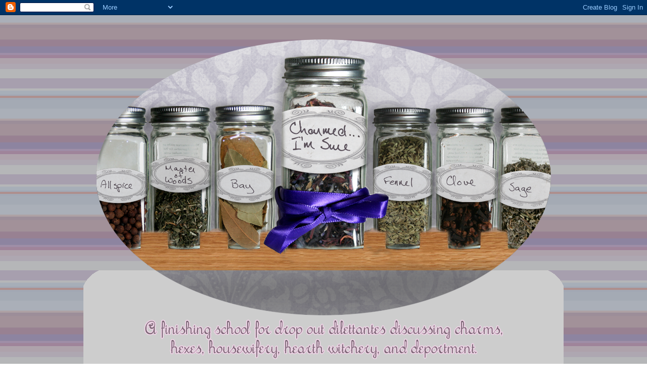

--- FILE ---
content_type: text/html; charset=UTF-8
request_url: https://dropoutdilettante.blogspot.com/2010/06/building-amazon-bad-ass-through-books.html?showComment=1276207144781
body_size: 18870
content:
<!DOCTYPE html>
<html dir='ltr' xmlns='http://www.w3.org/1999/xhtml' xmlns:b='http://www.google.com/2005/gml/b' xmlns:data='http://www.google.com/2005/gml/data' xmlns:expr='http://www.google.com/2005/gml/expr'>
<head>
<link href='https://www.blogger.com/static/v1/widgets/2944754296-widget_css_bundle.css' rel='stylesheet' type='text/css'/>
<title>Charmed I'm Sure: Building an Amazon Bad Ass  . . .Through Books.</title>
<meta content='A finishing school for drop out dilettantes discussing charms, hexes, housewifery, hearth witchery and deportment' name='description'/>
<meta content='kitchen witch, dianic wicca, charm, hoodoo, hex, hearth woman, hearth witch, adf, grove of the other gods, gog, jason miller, cat yronwode, kenaz filan, reclaimist, reclaiming, feri, thorn coyle' name='keywords'/>
<meta content='hr2rv0AGVRJCLFtk-SW394D1EPnb7VhqcMH7g02ttY0' name='google-site-verification'/>
<meta content='text/html; charset=UTF-8' http-equiv='Content-Type'/>
<meta content='blogger' name='generator'/>
<link href='https://dropoutdilettante.blogspot.com/favicon.ico' rel='icon' type='image/x-icon'/>
<link href='http://dropoutdilettante.blogspot.com/2010/06/building-amazon-bad-ass-through-books.html' rel='canonical'/>
<link rel="alternate" type="application/atom+xml" title="Charmed I&#39;m Sure - Atom" href="https://dropoutdilettante.blogspot.com/feeds/posts/default" />
<link rel="alternate" type="application/rss+xml" title="Charmed I&#39;m Sure - RSS" href="https://dropoutdilettante.blogspot.com/feeds/posts/default?alt=rss" />
<link rel="service.post" type="application/atom+xml" title="Charmed I&#39;m Sure - Atom" href="https://www.blogger.com/feeds/8342544694680738280/posts/default" />

<link rel="alternate" type="application/atom+xml" title="Charmed I&#39;m Sure - Atom" href="https://dropoutdilettante.blogspot.com/feeds/1195339944548177485/comments/default" />
<!--Can't find substitution for tag [blog.ieCssRetrofitLinks]-->
<meta content='http://dropoutdilettante.blogspot.com/2010/06/building-amazon-bad-ass-through-books.html' property='og:url'/>
<meta content='Building an Amazon Bad Ass  . . .Through Books.' property='og:title'/>
<meta content='My PEH, Gordon  asked us what 10 books would we use to try to build a mage/witch/magic user/whatever of a specific bent.  I decided to build...' property='og:description'/>
<!-- YUI 3 -->
<link href="//yui.yahooapis.com/3.2.0/build/cssreset/reset-min.css" rel="stylesheet" type="text/css">
<link href="//yui.yahooapis.com/3.2.0/build/cssbase/base-min.css" rel="stylesheet" type="text/css">
<link href="//yui.yahooapis.com/3.2.0/build/cssfonts/fonts-min.css" rel="stylesheet" type="text/css">
<style id='page-skin-1' type='text/css'><!--
/* Variable definitions
====================
<Variable name="pagetitlecolor" description="Blog Title Color" type="color" default="#666">
<Variable name="descriptioncolor" description="Blog Description Color" type="color" default="#999">
<Variable name="textColor" description="Text Color" type="color" default="#333333">
<Variable name="linkColor" description="Link Color" type="color" default="#336699">
<Variable name="visitedLinkColor" description="Visited Link Color" type="color" default="#336699">
<Variable name="titlecolor" description="Post Title Color" type="color" default="#c80">
<Variable name="borderColor" description="Border Color" type="color" default="#cccccc">
<Variable name="dateHeaderColor" description="Date Header Color" type="color" default="#999999">
<Variable name="sidebarTitleTextColor" description="Sidebar Title Text Color" type="color" default="#333333">
<Variable name="pagetitlefont" description="Blog Title Font" type="font" default="normal normal 200% Georgia, Serif">
<Variable name="descriptionfont" description="Blog Description Font" type="font" default="normal normal 78% 'Trebuchet MS', Trebuchet, Arial, Verdana, Sans-serif">
<Variable name="bodyFont" description="Text Font" type="font" default="normal normal 100% Verdana, Arial, Sans-serif;">
<Variable name="sidebarHeaderFont" description="Sidebar Header Font" type="font" default="normal normal 100% Verdana, Arial, Sans-serif;">
<Variable name="title" description="Post Title Font" type="font" default="normal normal 100% Verdana, Arial, Sans-serif;">
<Variable name="date" description="Date Font" type="font" default="normal normal 100% Verdana, Arial, Sans-serif;">
<Variable name="footer" description="Post Footer Font" type="font" default="normal normal 100% Verdana, Arial, Sans-serif;">
<Variable name="startSide" description="Start side in blog language" type="automatic" default="left">
<Variable name="endSide" description="End side in blog language" type="automatic" default="right">
*/
body {
margin: 0;
padding: 0;
color: #5e4e59;
/*  background: url(http://i200.photobucket.com/albums/aa231/free_blogger/mainBG-7.gif) repeat fixed; */
background: url(https://blogger.googleusercontent.com/img/b/R29vZ2xl/AVvXsEhq16XhNAUU6TOl_9R17K9gJGORr77NLftmCjlW1iGax_TlzkFlVgRCNtSiND3JSXeWiZOgD-xFNCdOAsA6A9l4bMVVlQaEwTIaBMlUgQgmyIugbv6HPPRHLdSwZL4hw1M67t8S2cojuF5Q/s950-r/edging.gif) repeat fixed;
}
a, a:link {
color: #8c7585;
text-decoration: none;
}
a:visited {
color: #8c7585;
text-decoration: none;
}
a:hover {
color: #5e4e59;
text-decoration: underline;
}
a img {
border-width: 0;
}
.clear {
clear: both;
}
#wrap {
font: normal normal 108% Times, serif;
}
/* Header */
#header {
width: 950px;
height: 660px;
margin: 30px auto 0 auto;
padding: 0;
background: transparent url(https://blogger.googleusercontent.com/img/b/R29vZ2xl/AVvXsEil1Kb0yPiZAm8zSQuz5v9CQbISOZZzneLgTO9dsdqXnkLj3E7OLOuE2iSNw0tb3j2_M-12vugRgYCzuyxAdLnHYahycX98Bf1V7XvFlDdkj3NIUPY89Pqy1rXeuR5sw4T4aQTq26GV6S7y/s1600-r/dropoutdilettante-2010-bg.png) no-repeat 0 0;
}
/* Content */
#content-wrapper {
width: 950px;
margin: 0px auto;
padding: 0 0 10px 0;
text-align: left;
background-color: #cdcdcd;
/*  background:url(http://i200.photobucket.com/albums/aa231/free_blogger/1950sBGv2.gif) repeat-y; */
/*  background: #cdcdcd url(https://blogger.googleusercontent.com/img/b/R29vZ2xl/AVvXsEjthLSiAqNu8sRb8RhfJmh4AVjAsO6NS6Bbxwk59zGnpKFEtjHe3ncUF5oIPAPVFVkCBUcCiycSg6RQWXCnPUtUXuxBhGj0WPg1w0L8VecQhTBam0KW4Zyx_TAD9_f9_SCI_A515r8qazBz/s1600-r/dropoutdilettante-bg.jpg) no-repeat 0 0; */
}
#main-wrapper {
margin-left: 14px;
width: 490px;
float: left;
padding-left: 10px;
padding-right: 10px;
display: inline;       /* fix for doubling margin in IE */
word-wrap: break-word; /* fix for long text breaking sidebar float in IE */
overflow: hidden;      /* fix for long non-text content breaking IE sidebar float */
}
#sidebar-wrapper {
margin-right: 15px;
width: 195px;
float: right;
display: inline;       /* fix for doubling margin in IE */
word-wrap: break-word; /* fix for long text breaking sidebar float in IE */
overflow: hidden;      /* fix for long non-text content breaking IE sidebar float */
}
#newsidebar-wrapper {
margin-left: 15px;
width: 195px;
float: left;
display: inline; /* fix for doubling margin in IE */
word-wrap: break-word; /* fix for long text breaking sidebar float in IE */
overflow: hidden; /* fix for long non-text content breaking IE sidebar float */
}
/* Headings */
h2, h3 {
margin: 0;
}
/* Posts */
.date-header {
margin: 1.7em 0 0;
font: normal normal 95% Times, serif;
color: #4c4c4c;
text-align: left;
}
.post {
margin: 0 0 1.5em;
padding-bottom: 25px;
text-align: justify;
}
.post-title {
margin:.2em 0 .25em;
padding-bottom: 5px;
font: normal normal 144% Times, serif;
font-weight:normal;
line-height:1.4em;
color:#8c7585;
text-align: left;
letter-spacing:.2em;
}
.post div {
margin: 0 0 .75em;
line-height: 1.3em;
}
.post-footer {
margin: -.25em 0 0;
color: #5e4e59;
font: normal normal 95% Times, serif;
line-height: 2em;
text-align: left;
}
.post-footer .span {
margin-right: .3em;
}
.post img {
padding: 0px;
border: 2px solid #7f7f7f;
}
.post blockquote {
margin: 1em 20px;
}
.post blockquote p {
margin: .75em 0;
}
.post h3 a, .post h3 a:visited, .post h3 strong {
display:block;
text-decoration:none;
color: #8c7585;
}
.post h3 strong, .post h3 a:hover {
color: #8c7585;
}
/* Comments */
#comments h4 {
margin: 1em 0;
color: #4c4c4c;
}
#comments h4 strong {
font-size: 110%;
}
#comments-block {
margin: 1em 0 1.5em;
line-height: 1.3em;
}
#comments-block dt {
margin: .5em 0;
}
#comments-block dd {
margin: .25em 0 0;
}
#comments-block dd.comment-footer {
margin: -.25em 0 2em;
line-height: 1.4em;
font-size: 78%;
}
#comments-block dd p {
margin: 0 0 .75em;
}
.deleted-comment {
font-style:italic;
color:gray;
}
.feed-links {
clear: both;
line-height: 2.5em;
}
#blog-pager-newer-link {
float: left;
}
#blog-pager-older-link {
float: right;
}
#blog-pager {
text-align: center;
}
/* Sidebar Content */
.sidebar h2 {
margin: 1.5em 0 .5em;
font: normal normal 157% Times, serif;
color: #4c4c4c;
letter-spacing:.1em;
text-align: center;
padding: 3px 0 3px 0;
/* background: #E8E8E8; */
}
.sidebar ul {
margin: 0;
padding: 0;
list-style: none;
}
.sidebar li {
margin: 0;
padding-top: 0;
padding-right: 0;
padding-bottom: .5em;
padding-left: 15px;
text-indent: -15px;
line-height: 1.5em;
}
.sidebar {
color: #5e4e59;
line-height:1.3em;
font-size: 95%;
}
.sidebar .widget {
margin-bottom: 1em;
}
.sidebar .widget-content {
margin: 0 5px;
}
/* Profile */
.profile-img {
float: left;
margin-top: 0;
margin-right: 5px;
margin-bottom: 5px;
margin-left: 0;
padding: 4px;
border: 1px solid #7f7f7f;
}
.profile-data {
margin:0;
text-transform:uppercase;
letter-spacing:.1em;
font-weight: bold;
line-height: 1.6em;
font-size: 78%;
}
.profile-datablock {
margin:.5em 0 .5em;
}
.profile-textblock {
margin: 0.5em 0;
line-height: 1.6em;
}
/* Footer */
#footer {
width:930px;
clear:both;
margin:0 auto;
text-align: center;
}
#footer .widget {
padding-top: 10px;
padding-bottom: 10px;
font-size: 85%;
line-height: 1.5em;
text-align: center;
}
#credit {
text-align: center;
}

--></style>
<link href='https://www.blogger.com/dyn-css/authorization.css?targetBlogID=8342544694680738280&amp;zx=26c99cb9-b85c-44d1-8f2c-91d0a061c225' media='none' onload='if(media!=&#39;all&#39;)media=&#39;all&#39;' rel='stylesheet'/><noscript><link href='https://www.blogger.com/dyn-css/authorization.css?targetBlogID=8342544694680738280&amp;zx=26c99cb9-b85c-44d1-8f2c-91d0a061c225' rel='stylesheet'/></noscript>
<meta name='google-adsense-platform-account' content='ca-host-pub-1556223355139109'/>
<meta name='google-adsense-platform-domain' content='blogspot.com'/>

</head>
<body>
<div class='navbar section' id='navbar'><div class='widget Navbar' data-version='1' id='Navbar1'><script type="text/javascript">
    function setAttributeOnload(object, attribute, val) {
      if(window.addEventListener) {
        window.addEventListener('load',
          function(){ object[attribute] = val; }, false);
      } else {
        window.attachEvent('onload', function(){ object[attribute] = val; });
      }
    }
  </script>
<div id="navbar-iframe-container"></div>
<script type="text/javascript" src="https://apis.google.com/js/platform.js"></script>
<script type="text/javascript">
      gapi.load("gapi.iframes:gapi.iframes.style.bubble", function() {
        if (gapi.iframes && gapi.iframes.getContext) {
          gapi.iframes.getContext().openChild({
              url: 'https://www.blogger.com/navbar/8342544694680738280?po\x3d1195339944548177485\x26origin\x3dhttps://dropoutdilettante.blogspot.com',
              where: document.getElementById("navbar-iframe-container"),
              id: "navbar-iframe"
          });
        }
      });
    </script><script type="text/javascript">
(function() {
var script = document.createElement('script');
script.type = 'text/javascript';
script.src = '//pagead2.googlesyndication.com/pagead/js/google_top_exp.js';
var head = document.getElementsByTagName('head')[0];
if (head) {
head.appendChild(script);
}})();
</script>
</div></div>
<div id='wrap'>
<!-- skip links for text browsers -->
<span id='skiplinks' style='display:none;'>
<a href='#main'>skip to main </a> |
    <a href='#sidebar'>skip to sidebar</a>
</span>
<div id='header'></div><!-- end #header -->
<div id='content-wrapper'>
<div class='wrap'>
<div id='crosscol-wrapper' style='text-align:center'>
<div class='crosscol no-items section' id='crosscol'>
</div>
</div><!-- end #crosscol-wrapper -->
<div id='newsidebar-wrapper'>
<div class='sidebar section' id='newsidebar'><div class='widget HTML' data-version='1' id='HTML7'>
<h2 class='title'>ShareThis</h2>
<div class='widget-content'>
<span id="st_finder"></span><script type="text/javascript" src="//w.sharethis.com/widget/stblogger2.js"></script><script type="text/javascript">var switchTo5x=true;stBlogger2.init("http://w.sharethis.com/button/buttons.js", {"facebook":["","Facebook",""],"twitter":["","Tweet",""],"fblike":["","Facebook Like",""],"plusone":["","Google +1",""],"email":["","Email",""],"sharethis":["","ShareThis",""]} );var f = document.getElementById("st_finder");var c = f.parentNode.parentNode.childNodes;for (i=0;i<c.length;i++) { try { c[i].style.display = "none"; } catch (err) {}}</script>
</div>
<div class='clear'></div>
</div><div class='widget HTML' data-version='1' id='HTML5'>
<div class='widget-content'>
<br/><a href="http://dropoutdilettante.blogspot.com/2011/12/new-year-new-you-experiment-in-magical.html"><img src="https://lh3.googleusercontent.com/blogger_img_proxy/AEn0k_v7yKeV5tT7Tp4mCe3B2meIZHnrElT121J0TbY7l7UXmo0SexHK3BofGyiEDEH8cz136wLN3wR4sdtLRvNZj-x1xf4I8IAXqHrCHSI9Vf0=s0-d"> </a> 
<br /><br/>

<i>The portion of New Year, New You that can be found here on my blog must be completed before joining the eCourse as the eCourse picks up where the blog portion stops.  Please click on the above button to start the public blog portion of New Year, New You.  All New Year, New You writing prompts have the tag "ny ny prompt".  </i>
<br /><br />
</div>
<div class='clear'></div>
</div><div class='widget HTML' data-version='1' id='HTML6'>
<div class='widget-content'>
<script type="text/javascript" src="//forms.aweber.com/form/47/477233647.js"></script>
</div>
<div class='clear'></div>
</div><div class='widget LinkList' data-version='1' id='LinkList2'>
<h2>Other Places to Find Me</h2>
<div class='widget-content'>
<ul>
<li><a href='http://www.deborahmcastellano.com/'>Portfolio</a></li>
<li><a href='http://deborahcastellano.tumblr.com/'>Tumblr</a></li>
<li><a href='http://www.twitter.com/corvaxgirl'>Twitter</a></li>
</ul>
<div class='clear'></div>
</div>
</div><div class='widget LinkList' data-version='1' id='LinkList1'>
<h2>Charmed, I'm Sure Featured Articles</h2>
<div class='widget-content'>
<ul>
<li><a href='http://www.witchvox.com/va/dt_va.html?a=usnj&c=words&id=14263'>A Lesson In Advanced Hearth Witchery</a></li>
<li><a href='http://www.witchvox.com/va/dt_va.html?a=usnj&c=words&id=14051'>Cooking Dinner Does Not Make You a Kitchen Witch</a></li>
<li><a href='http://www.witchvox.com/va/dt_va.html?a=usnj&c=words&id=14301'>Etiquette Lesson: How to Conduct Yourself When Someone Dies</a></li>
<li><a href='http://dropoutdilettante.blogspot.com/2010/08/i-am-who-i-am-who-i-am-who-i-am.html'>I am who I am who I am who I am</a></li>
<li><a href='http://dropoutdilettante.blogspot.com/2010/04/just-as-long-as-were-together-amazon.html'>Just as Long as We're Together: Amazon Rites NJ Style</a></li>
<li><a href='http://dropoutdilettante.blogspot.com/2010/07/maybe-i-want-to-get-stabbity.html'>Maybe I Want to Get Stabbity</a></li>
<li><a href='http://dropoutdilettante.blogspot.com/2010/11/my-hearth-goddess-parvati.html'>My Hearth Goddess: Parvati</a></li>
<li><a href='http://dropoutdilettante.blogspot.com/2010/04/nice-to-meet-you-charmed.html'>Nice to Meet You, Charmed I'm Sure</a></li>
</ul>
<div class='clear'></div>
</div>
</div><div class='widget BlogArchive' data-version='1' id='BlogArchive1'>
<h2>Blog Archive</h2>
<div class='widget-content'>
<div id='ArchiveList'>
<div id='BlogArchive1_ArchiveList'>
<ul>
<li class='archivedate collapsed'>
<a class='toggle' href='javascript:void(0)'>
<span class='zippy'>

        &#9658;&#160;
      
</span>
</a>
<a class='post-count-link' href='https://dropoutdilettante.blogspot.com/2012/'>2012</a>
<span class='post-count' dir='ltr'>(56)</span>
<ul>
<li class='archivedate collapsed'>
<a class='toggle' href='javascript:void(0)'>
<span class='zippy'>

        &#9658;&#160;
      
</span>
</a>
<a class='post-count-link' href='https://dropoutdilettante.blogspot.com/2012/04/'>April</a>
<span class='post-count' dir='ltr'>(9)</span>
</li>
</ul>
<ul>
<li class='archivedate collapsed'>
<a class='toggle' href='javascript:void(0)'>
<span class='zippy'>

        &#9658;&#160;
      
</span>
</a>
<a class='post-count-link' href='https://dropoutdilettante.blogspot.com/2012/03/'>March</a>
<span class='post-count' dir='ltr'>(10)</span>
</li>
</ul>
<ul>
<li class='archivedate collapsed'>
<a class='toggle' href='javascript:void(0)'>
<span class='zippy'>

        &#9658;&#160;
      
</span>
</a>
<a class='post-count-link' href='https://dropoutdilettante.blogspot.com/2012/02/'>February</a>
<span class='post-count' dir='ltr'>(15)</span>
</li>
</ul>
<ul>
<li class='archivedate collapsed'>
<a class='toggle' href='javascript:void(0)'>
<span class='zippy'>

        &#9658;&#160;
      
</span>
</a>
<a class='post-count-link' href='https://dropoutdilettante.blogspot.com/2012/01/'>January</a>
<span class='post-count' dir='ltr'>(22)</span>
</li>
</ul>
</li>
</ul>
<ul>
<li class='archivedate collapsed'>
<a class='toggle' href='javascript:void(0)'>
<span class='zippy'>

        &#9658;&#160;
      
</span>
</a>
<a class='post-count-link' href='https://dropoutdilettante.blogspot.com/2011/'>2011</a>
<span class='post-count' dir='ltr'>(122)</span>
<ul>
<li class='archivedate collapsed'>
<a class='toggle' href='javascript:void(0)'>
<span class='zippy'>

        &#9658;&#160;
      
</span>
</a>
<a class='post-count-link' href='https://dropoutdilettante.blogspot.com/2011/12/'>December</a>
<span class='post-count' dir='ltr'>(18)</span>
</li>
</ul>
<ul>
<li class='archivedate collapsed'>
<a class='toggle' href='javascript:void(0)'>
<span class='zippy'>

        &#9658;&#160;
      
</span>
</a>
<a class='post-count-link' href='https://dropoutdilettante.blogspot.com/2011/11/'>November</a>
<span class='post-count' dir='ltr'>(11)</span>
</li>
</ul>
<ul>
<li class='archivedate collapsed'>
<a class='toggle' href='javascript:void(0)'>
<span class='zippy'>

        &#9658;&#160;
      
</span>
</a>
<a class='post-count-link' href='https://dropoutdilettante.blogspot.com/2011/10/'>October</a>
<span class='post-count' dir='ltr'>(9)</span>
</li>
</ul>
<ul>
<li class='archivedate collapsed'>
<a class='toggle' href='javascript:void(0)'>
<span class='zippy'>

        &#9658;&#160;
      
</span>
</a>
<a class='post-count-link' href='https://dropoutdilettante.blogspot.com/2011/09/'>September</a>
<span class='post-count' dir='ltr'>(5)</span>
</li>
</ul>
<ul>
<li class='archivedate collapsed'>
<a class='toggle' href='javascript:void(0)'>
<span class='zippy'>

        &#9658;&#160;
      
</span>
</a>
<a class='post-count-link' href='https://dropoutdilettante.blogspot.com/2011/08/'>August</a>
<span class='post-count' dir='ltr'>(14)</span>
</li>
</ul>
<ul>
<li class='archivedate collapsed'>
<a class='toggle' href='javascript:void(0)'>
<span class='zippy'>

        &#9658;&#160;
      
</span>
</a>
<a class='post-count-link' href='https://dropoutdilettante.blogspot.com/2011/07/'>July</a>
<span class='post-count' dir='ltr'>(10)</span>
</li>
</ul>
<ul>
<li class='archivedate collapsed'>
<a class='toggle' href='javascript:void(0)'>
<span class='zippy'>

        &#9658;&#160;
      
</span>
</a>
<a class='post-count-link' href='https://dropoutdilettante.blogspot.com/2011/06/'>June</a>
<span class='post-count' dir='ltr'>(9)</span>
</li>
</ul>
<ul>
<li class='archivedate collapsed'>
<a class='toggle' href='javascript:void(0)'>
<span class='zippy'>

        &#9658;&#160;
      
</span>
</a>
<a class='post-count-link' href='https://dropoutdilettante.blogspot.com/2011/05/'>May</a>
<span class='post-count' dir='ltr'>(11)</span>
</li>
</ul>
<ul>
<li class='archivedate collapsed'>
<a class='toggle' href='javascript:void(0)'>
<span class='zippy'>

        &#9658;&#160;
      
</span>
</a>
<a class='post-count-link' href='https://dropoutdilettante.blogspot.com/2011/04/'>April</a>
<span class='post-count' dir='ltr'>(10)</span>
</li>
</ul>
<ul>
<li class='archivedate collapsed'>
<a class='toggle' href='javascript:void(0)'>
<span class='zippy'>

        &#9658;&#160;
      
</span>
</a>
<a class='post-count-link' href='https://dropoutdilettante.blogspot.com/2011/03/'>March</a>
<span class='post-count' dir='ltr'>(7)</span>
</li>
</ul>
<ul>
<li class='archivedate collapsed'>
<a class='toggle' href='javascript:void(0)'>
<span class='zippy'>

        &#9658;&#160;
      
</span>
</a>
<a class='post-count-link' href='https://dropoutdilettante.blogspot.com/2011/02/'>February</a>
<span class='post-count' dir='ltr'>(8)</span>
</li>
</ul>
<ul>
<li class='archivedate collapsed'>
<a class='toggle' href='javascript:void(0)'>
<span class='zippy'>

        &#9658;&#160;
      
</span>
</a>
<a class='post-count-link' href='https://dropoutdilettante.blogspot.com/2011/01/'>January</a>
<span class='post-count' dir='ltr'>(10)</span>
</li>
</ul>
</li>
</ul>
<ul>
<li class='archivedate expanded'>
<a class='toggle' href='javascript:void(0)'>
<span class='zippy toggle-open'>

        &#9660;&#160;
      
</span>
</a>
<a class='post-count-link' href='https://dropoutdilettante.blogspot.com/2010/'>2010</a>
<span class='post-count' dir='ltr'>(107)</span>
<ul>
<li class='archivedate collapsed'>
<a class='toggle' href='javascript:void(0)'>
<span class='zippy'>

        &#9658;&#160;
      
</span>
</a>
<a class='post-count-link' href='https://dropoutdilettante.blogspot.com/2010/12/'>December</a>
<span class='post-count' dir='ltr'>(10)</span>
</li>
</ul>
<ul>
<li class='archivedate collapsed'>
<a class='toggle' href='javascript:void(0)'>
<span class='zippy'>

        &#9658;&#160;
      
</span>
</a>
<a class='post-count-link' href='https://dropoutdilettante.blogspot.com/2010/11/'>November</a>
<span class='post-count' dir='ltr'>(15)</span>
</li>
</ul>
<ul>
<li class='archivedate collapsed'>
<a class='toggle' href='javascript:void(0)'>
<span class='zippy'>

        &#9658;&#160;
      
</span>
</a>
<a class='post-count-link' href='https://dropoutdilettante.blogspot.com/2010/10/'>October</a>
<span class='post-count' dir='ltr'>(9)</span>
</li>
</ul>
<ul>
<li class='archivedate collapsed'>
<a class='toggle' href='javascript:void(0)'>
<span class='zippy'>

        &#9658;&#160;
      
</span>
</a>
<a class='post-count-link' href='https://dropoutdilettante.blogspot.com/2010/09/'>September</a>
<span class='post-count' dir='ltr'>(9)</span>
</li>
</ul>
<ul>
<li class='archivedate collapsed'>
<a class='toggle' href='javascript:void(0)'>
<span class='zippy'>

        &#9658;&#160;
      
</span>
</a>
<a class='post-count-link' href='https://dropoutdilettante.blogspot.com/2010/08/'>August</a>
<span class='post-count' dir='ltr'>(9)</span>
</li>
</ul>
<ul>
<li class='archivedate collapsed'>
<a class='toggle' href='javascript:void(0)'>
<span class='zippy'>

        &#9658;&#160;
      
</span>
</a>
<a class='post-count-link' href='https://dropoutdilettante.blogspot.com/2010/07/'>July</a>
<span class='post-count' dir='ltr'>(7)</span>
</li>
</ul>
<ul>
<li class='archivedate expanded'>
<a class='toggle' href='javascript:void(0)'>
<span class='zippy toggle-open'>

        &#9660;&#160;
      
</span>
</a>
<a class='post-count-link' href='https://dropoutdilettante.blogspot.com/2010/06/'>June</a>
<span class='post-count' dir='ltr'>(10)</span>
<ul class='posts'>
<li><a href='https://dropoutdilettante.blogspot.com/2010/06/etiquette-lesson-im-addicted-to-you.html'>Etiquette Lesson: I&#39;m addicted to you/ Don&#39;t you k...</a></li>
<li><a href='https://dropoutdilettante.blogspot.com/2010/06/panic-meditation-and-dilettante.html'>Panic, Meditation, and the Dilettante</a></li>
<li><a href='https://dropoutdilettante.blogspot.com/2010/06/welcome-to-blogosphere.html'>Welcome to the Blogosphere!</a></li>
<li><a href='https://dropoutdilettante.blogspot.com/2010/06/moar-on-kitchen-witchery.html'>Moar on Kitchen Witchery</a></li>
<li><a href='https://dropoutdilettante.blogspot.com/2010/06/cooking-dinner-does-not-make-you.html'>Cooking Dinner Does Not Make You a Kitchen Witch (...</a></li>
<li><a href='https://dropoutdilettante.blogspot.com/2010/06/building-amazon-bad-ass-through-books.html'>Building an Amazon Bad Ass  . . .Through Books.</a></li>
<li><a href='https://dropoutdilettante.blogspot.com/2010/06/your-own-personal-cosmogram.html'>Your own . . .personal . . .cosmogram</a></li>
<li><a href='https://dropoutdilettante.blogspot.com/2010/06/etiquette-lesson-how-to-conduct.html'>Etiquette Lesson: How to Conduct Yourself When Som...</a></li>
<li><a href='https://dropoutdilettante.blogspot.com/2010/06/we-are-not-alone-in-mortal-city.html'>We are not alone/ in the Mortal City</a></li>
<li><a href='https://dropoutdilettante.blogspot.com/2010/06/all-cool-kids-are-doing-it.html'>All the cool kids are doing it. . .</a></li>
</ul>
</li>
</ul>
<ul>
<li class='archivedate collapsed'>
<a class='toggle' href='javascript:void(0)'>
<span class='zippy'>

        &#9658;&#160;
      
</span>
</a>
<a class='post-count-link' href='https://dropoutdilettante.blogspot.com/2010/05/'>May</a>
<span class='post-count' dir='ltr'>(7)</span>
</li>
</ul>
<ul>
<li class='archivedate collapsed'>
<a class='toggle' href='javascript:void(0)'>
<span class='zippy'>

        &#9658;&#160;
      
</span>
</a>
<a class='post-count-link' href='https://dropoutdilettante.blogspot.com/2010/04/'>April</a>
<span class='post-count' dir='ltr'>(31)</span>
</li>
</ul>
</li>
</ul>
</div>
</div>
<div class='clear'></div>
</div>
</div><div class='widget Label' data-version='1' id='Label1'>
<h2>Labels</h2>
<div class='widget-content list-label-widget-content'>
<ul>
<li>
<a dir='ltr' href='https://dropoutdilettante.blogspot.com/search/label/about%20Deborah'>about Deborah</a>
<span dir='ltr'>(6)</span>
</li>
<li>
<a dir='ltr' href='https://dropoutdilettante.blogspot.com/search/label/about%20Miss%20Sugar'>about Miss Sugar</a>
<span dir='ltr'>(4)</span>
</li>
<li>
<a dir='ltr' href='https://dropoutdilettante.blogspot.com/search/label/adf'>adf</a>
<span dir='ltr'>(7)</span>
</li>
<li>
<a dir='ltr' href='https://dropoutdilettante.blogspot.com/search/label/ali'>ali</a>
<span dir='ltr'>(3)</span>
</li>
<li>
<a dir='ltr' href='https://dropoutdilettante.blogspot.com/search/label/almost%20famous'>almost famous</a>
<span dir='ltr'>(6)</span>
</li>
<li>
<a dir='ltr' href='https://dropoutdilettante.blogspot.com/search/label/amazon'>amazon</a>
<span dir='ltr'>(2)</span>
</li>
<li>
<a dir='ltr' href='https://dropoutdilettante.blogspot.com/search/label/aphrodite'>aphrodite</a>
<span dir='ltr'>(2)</span>
</li>
<li>
<a dir='ltr' href='https://dropoutdilettante.blogspot.com/search/label/ask%20me'>ask me</a>
<span dir='ltr'>(3)</span>
</li>
<li>
<a dir='ltr' href='https://dropoutdilettante.blogspot.com/search/label/beloved%20dead'>beloved dead</a>
<span dir='ltr'>(1)</span>
</li>
<li>
<a dir='ltr' href='https://dropoutdilettante.blogspot.com/search/label/beltane'>beltane</a>
<span dir='ltr'>(3)</span>
</li>
<li>
<a dir='ltr' href='https://dropoutdilettante.blogspot.com/search/label/books'>books</a>
<span dir='ltr'>(1)</span>
</li>
<li>
<a dir='ltr' href='https://dropoutdilettante.blogspot.com/search/label/career%20occultism'>career occultism</a>
<span dir='ltr'>(47)</span>
</li>
<li>
<a dir='ltr' href='https://dropoutdilettante.blogspot.com/search/label/Cat%20Yronwode'>Cat Yronwode</a>
<span dir='ltr'>(8)</span>
</li>
<li>
<a dir='ltr' href='https://dropoutdilettante.blogspot.com/search/label/Catholic'>Catholic</a>
<span dir='ltr'>(7)</span>
</li>
<li>
<a dir='ltr' href='https://dropoutdilettante.blogspot.com/search/label/charm'>charm</a>
<span dir='ltr'>(9)</span>
</li>
<li>
<a dir='ltr' href='https://dropoutdilettante.blogspot.com/search/label/charmer%20experiment'>charmer experiment</a>
<span dir='ltr'>(2)</span>
</li>
<li>
<a dir='ltr' href='https://dropoutdilettante.blogspot.com/search/label/Craft%2Fcraft'>Craft/craft</a>
<span dir='ltr'>(19)</span>
</li>
<li>
<a dir='ltr' href='https://dropoutdilettante.blogspot.com/search/label/crow'>crow</a>
<span dir='ltr'>(5)</span>
</li>
<li>
<a dir='ltr' href='https://dropoutdilettante.blogspot.com/search/label/Cursing'>Cursing</a>
<span dir='ltr'>(6)</span>
</li>
<li>
<a dir='ltr' href='https://dropoutdilettante.blogspot.com/search/label/deities'>deities</a>
<span dir='ltr'>(10)</span>
</li>
<li>
<a dir='ltr' href='https://dropoutdilettante.blogspot.com/search/label/demeter'>demeter</a>
<span dir='ltr'>(2)</span>
</li>
<li>
<a dir='ltr' href='https://dropoutdilettante.blogspot.com/search/label/demons'>demons</a>
<span dir='ltr'>(1)</span>
</li>
<li>
<a dir='ltr' href='https://dropoutdilettante.blogspot.com/search/label/Dianic%20Wicca'>Dianic Wicca</a>
<span dir='ltr'>(10)</span>
</li>
<li>
<a dir='ltr' href='https://dropoutdilettante.blogspot.com/search/label/dilettante'>dilettante</a>
<span dir='ltr'>(27)</span>
</li>
<li>
<a dir='ltr' href='https://dropoutdilettante.blogspot.com/search/label/donate'>donate</a>
<span dir='ltr'>(2)</span>
</li>
<li>
<a dir='ltr' href='https://dropoutdilettante.blogspot.com/search/label/dork%20forest'>dork forest</a>
<span dir='ltr'>(4)</span>
</li>
<li>
<a dir='ltr' href='https://dropoutdilettante.blogspot.com/search/label/druid'>druid</a>
<span dir='ltr'>(5)</span>
</li>
<li>
<a dir='ltr' href='https://dropoutdilettante.blogspot.com/search/label/erzulie'>erzulie</a>
<span dir='ltr'>(4)</span>
</li>
<li>
<a dir='ltr' href='https://dropoutdilettante.blogspot.com/search/label/etiquette'>etiquette</a>
<span dir='ltr'>(6)</span>
</li>
<li>
<a dir='ltr' href='https://dropoutdilettante.blogspot.com/search/label/everythang'>everythang</a>
<span dir='ltr'>(24)</span>
</li>
<li>
<a dir='ltr' href='https://dropoutdilettante.blogspot.com/search/label/feri'>feri</a>
<span dir='ltr'>(3)</span>
</li>
<li>
<a dir='ltr' href='https://dropoutdilettante.blogspot.com/search/label/fibro'>fibro</a>
<span dir='ltr'>(5)</span>
</li>
<li>
<a dir='ltr' href='https://dropoutdilettante.blogspot.com/search/label/formspring'>formspring</a>
<span dir='ltr'>(1)</span>
</li>
<li>
<a dir='ltr' href='https://dropoutdilettante.blogspot.com/search/label/glamour'>glamour</a>
<span dir='ltr'>(17)</span>
</li>
<li>
<a dir='ltr' href='https://dropoutdilettante.blogspot.com/search/label/gog'>gog</a>
<span dir='ltr'>(14)</span>
</li>
<li>
<a dir='ltr' href='https://dropoutdilettante.blogspot.com/search/label/gordon'>gordon</a>
<span dir='ltr'>(10)</span>
</li>
<li>
<a dir='ltr' href='https://dropoutdilettante.blogspot.com/search/label/gratitude'>gratitude</a>
<span dir='ltr'>(4)</span>
</li>
<li>
<a dir='ltr' href='https://dropoutdilettante.blogspot.com/search/label/hearth%20witch'>hearth witch</a>
<span dir='ltr'>(53)</span>
</li>
<li>
<a dir='ltr' href='https://dropoutdilettante.blogspot.com/search/label/hearth%20woman'>hearth woman</a>
<span dir='ltr'>(47)</span>
</li>
<li>
<a dir='ltr' href='https://dropoutdilettante.blogspot.com/search/label/Hexing'>Hexing</a>
<span dir='ltr'>(4)</span>
</li>
<li>
<a dir='ltr' href='https://dropoutdilettante.blogspot.com/search/label/hinduism%20pagan%20style'>hinduism pagan style</a>
<span dir='ltr'>(8)</span>
</li>
<li>
<a dir='ltr' href='https://dropoutdilettante.blogspot.com/search/label/hoodoo'>hoodoo</a>
<span dir='ltr'>(28)</span>
</li>
<li>
<a dir='ltr' href='https://dropoutdilettante.blogspot.com/search/label/house%20fae'>house fae</a>
<span dir='ltr'>(2)</span>
</li>
<li>
<a dir='ltr' href='https://dropoutdilettante.blogspot.com/search/label/I%27ve%20got%20a%20theory'>I&#39;ve got a theory</a>
<span dir='ltr'>(35)</span>
</li>
<li>
<a dir='ltr' href='https://dropoutdilettante.blogspot.com/search/label/IPM'>IPM</a>
<span dir='ltr'>(5)</span>
</li>
<li>
<a dir='ltr' href='https://dropoutdilettante.blogspot.com/search/label/Iron%20Pentacle'>Iron Pentacle</a>
<span dir='ltr'>(4)</span>
</li>
<li>
<a dir='ltr' href='https://dropoutdilettante.blogspot.com/search/label/Jason%20Miller'>Jason Miller</a>
<span dir='ltr'>(14)</span>
</li>
<li>
<a dir='ltr' href='https://dropoutdilettante.blogspot.com/search/label/Jow'>Jow</a>
<span dir='ltr'>(33)</span>
</li>
<li>
<a dir='ltr' href='https://dropoutdilettante.blogspot.com/search/label/Kenaz%20Filan'>Kenaz Filan</a>
<span dir='ltr'>(2)</span>
</li>
<li>
<a dir='ltr' href='https://dropoutdilettante.blogspot.com/search/label/kitchen%20witch'>kitchen witch</a>
<span dir='ltr'>(56)</span>
</li>
<li>
<a dir='ltr' href='https://dropoutdilettante.blogspot.com/search/label/lifehack'>lifehack</a>
<span dir='ltr'>(10)</span>
</li>
<li>
<a dir='ltr' href='https://dropoutdilettante.blogspot.com/search/label/meditation'>meditation</a>
<span dir='ltr'>(2)</span>
</li>
<li>
<a dir='ltr' href='https://dropoutdilettante.blogspot.com/search/label/models'>models</a>
<span dir='ltr'>(5)</span>
</li>
<li>
<a dir='ltr' href='https://dropoutdilettante.blogspot.com/search/label/Mojo%20bag'>Mojo bag</a>
<span dir='ltr'>(8)</span>
</li>
<li>
<a dir='ltr' href='https://dropoutdilettante.blogspot.com/search/label/MorriganCo'>MorriganCo</a>
<span dir='ltr'>(2)</span>
</li>
<li>
<a dir='ltr' href='https://dropoutdilettante.blogspot.com/search/label/new%20year%20new%20you'>new year new you</a>
<span dir='ltr'>(31)</span>
</li>
<li>
<a dir='ltr' href='https://dropoutdilettante.blogspot.com/search/label/not%20so%20sekrit%20life'>not so sekrit life</a>
<span dir='ltr'>(1)</span>
</li>
<li>
<a dir='ltr' href='https://dropoutdilettante.blogspot.com/search/label/not%20so%20smart%20aktually'>not so smart aktually</a>
<span dir='ltr'>(9)</span>
</li>
<li>
<a dir='ltr' href='https://dropoutdilettante.blogspot.com/search/label/ny%20ny%20prompt'>ny ny prompt</a>
<span dir='ltr'>(10)</span>
</li>
<li>
<a dir='ltr' href='https://dropoutdilettante.blogspot.com/search/label/pagan%20agony%20auntie'>pagan agony auntie</a>
<span dir='ltr'>(6)</span>
</li>
<li>
<a dir='ltr' href='https://dropoutdilettante.blogspot.com/search/label/pagan%20home%20life'>pagan home life</a>
<span dir='ltr'>(1)</span>
</li>
<li>
<a dir='ltr' href='https://dropoutdilettante.blogspot.com/search/label/peh'>peh</a>
<span dir='ltr'>(6)</span>
</li>
<li>
<a dir='ltr' href='https://dropoutdilettante.blogspot.com/search/label/pew%20pew%20pew'>pew pew pew</a>
<span dir='ltr'>(2)</span>
</li>
<li>
<a dir='ltr' href='https://dropoutdilettante.blogspot.com/search/label/Recipe%20Mondays'>Recipe Mondays</a>
<span dir='ltr'>(54)</span>
</li>
<li>
<a dir='ltr' href='https://dropoutdilettante.blogspot.com/search/label/reclaiming'>reclaiming</a>
<span dir='ltr'>(16)</span>
</li>
<li>
<a dir='ltr' href='https://dropoutdilettante.blogspot.com/search/label/scenes%20from%20a%20pagan%20household'>scenes from a pagan household</a>
<span dir='ltr'>(5)</span>
</li>
<li>
<a dir='ltr' href='https://dropoutdilettante.blogspot.com/search/label/service'>service</a>
<span dir='ltr'>(3)</span>
</li>
<li>
<a dir='ltr' href='https://dropoutdilettante.blogspot.com/search/label/shamanism'>shamanism</a>
<span dir='ltr'>(13)</span>
</li>
<li>
<a dir='ltr' href='https://dropoutdilettante.blogspot.com/search/label/shielding'>shielding</a>
<span dir='ltr'>(3)</span>
</li>
<li>
<a dir='ltr' href='https://dropoutdilettante.blogspot.com/search/label/songs'>songs</a>
<span dir='ltr'>(1)</span>
</li>
<li>
<a dir='ltr' href='https://dropoutdilettante.blogspot.com/search/label/spare%20oom'>spare oom</a>
<span dir='ltr'>(1)</span>
</li>
<li>
<a dir='ltr' href='https://dropoutdilettante.blogspot.com/search/label/That%20Girl'>That Girl</a>
<span dir='ltr'>(14)</span>
</li>
<li>
<a dir='ltr' href='https://dropoutdilettante.blogspot.com/search/label/Thorn%20Coyle'>Thorn Coyle</a>
<span dir='ltr'>(9)</span>
</li>
<li>
<a dir='ltr' href='https://dropoutdilettante.blogspot.com/search/label/Trevia'>Trevia</a>
<span dir='ltr'>(3)</span>
</li>
<li>
<a dir='ltr' href='https://dropoutdilettante.blogspot.com/search/label/trouble%20making'>trouble making</a>
<span dir='ltr'>(15)</span>
</li>
<li>
<a dir='ltr' href='https://dropoutdilettante.blogspot.com/search/label/wedding%20borkery'>wedding borkery</a>
<span dir='ltr'>(2)</span>
</li>
<li>
<a dir='ltr' href='https://dropoutdilettante.blogspot.com/search/label/wheel%20of%20holidays%20turn%20turn%20turn'>wheel of holidays turn turn turn</a>
<span dir='ltr'>(11)</span>
</li>
<li>
<a dir='ltr' href='https://dropoutdilettante.blogspot.com/search/label/witchvox'>witchvox</a>
<span dir='ltr'>(8)</span>
</li>
<li>
<a dir='ltr' href='https://dropoutdilettante.blogspot.com/search/label/yemaya'>yemaya</a>
<span dir='ltr'>(3)</span>
</li>
<li>
<a dir='ltr' href='https://dropoutdilettante.blogspot.com/search/label/yoruba'>yoruba</a>
<span dir='ltr'>(1)</span>
</li>
</ul>
<div class='clear'></div>
</div>
</div></div>
</div><!-- end end #newsidebar-wrapper -->
<div id='main-wrapper'>
<div class='main section' id='main'><div class='widget Blog' data-version='1' id='Blog1'>
<div class='blog-posts hfeed'>
<!--Can't find substitution for tag [defaultAdStart]-->
<h2 class='date-header'>Thursday, June 10, 2010</h2>
<div class='post hentry'>
<a name='1195339944548177485'></a>
<h3 class='post-title entry-title'>
<a href='https://dropoutdilettante.blogspot.com/2010/06/building-amazon-bad-ass-through-books.html'>Building an Amazon Bad Ass  . . .Through Books.</a>
</h3>
<div class='post-header-line-1'></div>
<div class='post-body entry-content'>
My PEH, <a href="http://runesoup.com/2010/06/the-4-epochs-of-independent-chaos-magic/comment-page-1/#comment-474"><b>Gordon</b></a> asked us what 10 books would we use to try to build a mage/witch/magic user/whatever of a specific bent.  I decided to build an Amazon Bad Ass (specializing in Hearth Witchery).  I liked that Gordon allowed for fiction.  In the comments, as you can see, everyone (my Jow included) picked v. lofty books for their lists, I only really overlap with people on my choices for #2. and #6.  I would be curious to see what would happen if the challenge happened (someone has access only to the books we've given them and no previous knowledge of what we're trying to impart onto them).  I'm guessing she would be confused by my choices, probably.  ;p  But it's a sincere look into my brain and how I became the kind of pagan/magic user/hearth woman I am.  <br /><br />I am building a Bad Ass Amazon (specializing in hearth witchery)<br /><br />1. Someplace to be Flying (Charles Delint) (fiction) - a must have for the urban shaman<br /><br />2. Evolutionary Witchcraft (Thorn Coyle) - her Iron Pentacle Meditation is unbelievably hard core.  An amazon needs some reclaimst in her.<br /><br />3. Eat, Love, Pray (Elizabeth Gilbert)(memoir) - for her inevitable identity meltdown.  It made me want to run off to an ashram and started me on my daily japa practice.<br /><br />4. Palimpsest (fiction) (Catherynne M. Valente) - a book about a sexually transmitted dream city you visit in your sleep.  Need I really say more? Okay.  It opened my heart up in ways I can't even describe.  I tell Cat she makes me cry more than anything else.  It was a bit embarassing seeing her tour with SJ Tucker when they read a piece from the book about the opera and Sooj sang and I just cried and cried in a full room full of people.  It made me see the world more magically again.<br /><br />5. D'Aulaires' Book of Greek Myths (Ingri d'Aulaire & Edgar Parin d'Aulaire) (children's book) - This book made me a pagan, it planted the seed in the children's room in the library.  Other pagans have said the same thing.  Concisely lays out the Olympians.<br /><br />6. Hoodoo Root & Herb Magic (Cat Yronwode) - A must source book for all of one's charms and hexes<br /><br />7. Miss Abernathy&#8217;s Concise Slave Training Manual and Training With Miss Abernathy (Christina Abernathy) - Even if you're not kinked, it's a good primer on how to be service oriented.  As someone who has kitchen witched for rituals, Thanksgivings, and funeral repasts great and small, it helps to get organized.<br /><br />8. Real Simple magazine: A monthly magazine that teaches organization, budgeting, meal planning, etiquette, and other day to day life must haves.  I cut out articles and recipes.  You will need this for anything from knowing what to bring as a hostess gift to what to make for dinner on a Wednesday on a budget to how to start investing.<br /><br />9. The Spirit Ways (Eric Taylor, Rachel Barth, Scott Cohen, and John Snead) (WW RPG) - How shamanism makes sense to me.<br /><br />10. Spiral Dance (Starhawk) - You always remember your first.  I *love* that she revises it every five years to be like, this was wrong, this was totally fucked up, I do this now, etc.  It's also a really good Dianic primer.<br /><br />What would you pick?
<div style='clear: both;'></div>
</div>
<div class='post-footer'>
<div class='post-footer-line post-footer-line-1'><span class='post-author vcard'>
Posted by
<span class='fn'>Deborah Castellano</span>
</span>
<span class='post-timestamp'>
at
<a class='timestamp-link' href='https://dropoutdilettante.blogspot.com/2010/06/building-amazon-bad-ass-through-books.html' rel='bookmark' title='permanent link'><abbr class='published' title='2010-06-10T13:51:00-04:00'>1:51&#8239;PM</abbr></a>
</span>
<span class='post-icons'>
<span class='item-action'>
<a href='https://www.blogger.com/email-post/8342544694680738280/1195339944548177485' title='Email Post'>
<img alt="" class="icon-action" height="13" src="//www.blogger.com/img/icon18_email.gif" width="18">
</a>
</span>
<span class='item-control blog-admin pid-2117019579'>
<a href='https://www.blogger.com/post-edit.g?blogID=8342544694680738280&postID=1195339944548177485&from=pencil' title='Edit Post'>
<img alt="" class="icon-action" height="18" src="//www.blogger.com/img/icon18_edit_allbkg.gif" width="18">
</a>
</span>
</span>
</div>
<div class='post-footer-line post-footer-line-2'><span class='post-comment-link'>
</span>
</div>
<div class='post-footer-line post-footer-line-3'><span class='post-labels'>
Labels:
<a href='https://dropoutdilettante.blogspot.com/search/label/Cat%20Yronwode' rel='tag'>Cat Yronwode</a>,
<a href='https://dropoutdilettante.blogspot.com/search/label/charm' rel='tag'>charm</a>,
<a href='https://dropoutdilettante.blogspot.com/search/label/Craft%2Fcraft' rel='tag'>Craft/craft</a>,
<a href='https://dropoutdilettante.blogspot.com/search/label/Dianic%20Wicca' rel='tag'>Dianic Wicca</a>,
<a href='https://dropoutdilettante.blogspot.com/search/label/dilettante' rel='tag'>dilettante</a>,
<a href='https://dropoutdilettante.blogspot.com/search/label/hearth%20witch' rel='tag'>hearth witch</a>,
<a href='https://dropoutdilettante.blogspot.com/search/label/hearth%20woman' rel='tag'>hearth woman</a>,
<a href='https://dropoutdilettante.blogspot.com/search/label/Hexing' rel='tag'>Hexing</a>,
<a href='https://dropoutdilettante.blogspot.com/search/label/IPM' rel='tag'>IPM</a>,
<a href='https://dropoutdilettante.blogspot.com/search/label/Iron%20Pentacle' rel='tag'>Iron Pentacle</a>,
<a href='https://dropoutdilettante.blogspot.com/search/label/kitchen%20witch' rel='tag'>kitchen witch</a>,
<a href='https://dropoutdilettante.blogspot.com/search/label/shamanism' rel='tag'>shamanism</a>,
<a href='https://dropoutdilettante.blogspot.com/search/label/That%20Girl' rel='tag'>That Girl</a>,
<a href='https://dropoutdilettante.blogspot.com/search/label/Thorn%20Coyle' rel='tag'>Thorn Coyle</a>
</span>
</div>
</div>
</div>
<div class='comments' id='comments'>
<a name='comments'></a>
<h4>
3
comments:
        
</h4>
<dl class='avatar-comment-indent' id='comments-block'>
<dt class='comment-author ' id='c2487785423335164334'>
<a name='c2487785423335164334'></a>
<div class=''>
<div class="avatar-image-container vcard"><span dir="ltr"><a href="https://www.blogger.com/profile/16189203446024144578" target="" rel="nofollow" onclick="" class="avatar-hovercard" id="av-2487785423335164334-16189203446024144578"><img src="https://resources.blogblog.com/img/blank.gif" width="35" height="35" class="delayLoad" style="display: none;" longdesc="//blogger.googleusercontent.com/img/b/R29vZ2xl/AVvXsEi99kQjdm7-_fI3eOjBwXLUMPxsfUvd2XULCuzIuV6Y_-9HbLocsdNPM6ANPVwJHgXdwb3DvyEdyP-XYLwCv3hvZFDrl9UgZDyXXRDga__h0lCKOfNBTjaUx120xag3l9E/s45-c/Gordon.jpg" alt="" title="Gordon">

<noscript><img src="//blogger.googleusercontent.com/img/b/R29vZ2xl/AVvXsEi99kQjdm7-_fI3eOjBwXLUMPxsfUvd2XULCuzIuV6Y_-9HbLocsdNPM6ANPVwJHgXdwb3DvyEdyP-XYLwCv3hvZFDrl9UgZDyXXRDga__h0lCKOfNBTjaUx120xag3l9E/s45-c/Gordon.jpg" width="35" height="35" class="photo" alt=""></noscript></a></span></div>
</div>
<a href='https://www.blogger.com/profile/16189203446024144578' rel='nofollow'>Gordon</a>
said...
</dt>
<dd class='comment-body'>
<p>Are you going to add and subtract from you ABA list? Or just add to it?<br /><br />Incidentally, as an employee in the global traditional media industry, I&#39;d like to personally thank you for including a magazine subscription on this list. :)</p>
</dd>
<dd class='comment-footer'>
<span class='comment-timestamp'>
<a href='https://dropoutdilettante.blogspot.com/2010/06/building-amazon-bad-ass-through-books.html?showComment=1276207144781#c2487785423335164334' title='comment permalink'>
June 10, 2010 at 5:59&#8239;PM
</a>
<span class='item-control blog-admin pid-1732696881'>
<a href='https://www.blogger.com/comment/delete/8342544694680738280/2487785423335164334' title='Delete Comment'>
<img src="//www.blogger.com/img/icon_delete13.gif">
</a>
</span>
</span>
</dd>
<dt class='comment-author ' id='c8033427115981362770'>
<a name='c8033427115981362770'></a>
<div class=''>
<div class="avatar-image-container vcard"><span dir="ltr"><a href="https://www.blogger.com/profile/03691952430041394614" target="" rel="nofollow" onclick="" class="avatar-hovercard" id="av-8033427115981362770-03691952430041394614"><img src="https://resources.blogblog.com/img/blank.gif" width="35" height="35" class="delayLoad" style="display: none;" longdesc="//blogger.googleusercontent.com/img/b/R29vZ2xl/AVvXsEgAJD1shtH8DzFAruawlKJr2i6Rf6m5wwNGJacVSN_IXuP12tA4wkHQSaWfN_2fisHs5fpWS1IRSRHuckBBBhfxxOp2Dy41OGxs2qibezvh96NY4nFE4COM1he5C9x0_Q/s45-c/Chris+Sunglasses+Icon.jpg" alt="" title="faoladh">

<noscript><img src="//blogger.googleusercontent.com/img/b/R29vZ2xl/AVvXsEgAJD1shtH8DzFAruawlKJr2i6Rf6m5wwNGJacVSN_IXuP12tA4wkHQSaWfN_2fisHs5fpWS1IRSRHuckBBBhfxxOp2Dy41OGxs2qibezvh96NY4nFE4COM1he5C9x0_Q/s45-c/Chris+Sunglasses+Icon.jpg" width="35" height="35" class="photo" alt=""></noscript></a></span></div>
</div>
<a href='https://www.blogger.com/profile/03691952430041394614' rel='nofollow'>faoladh</a>
said...
</dt>
<dd class='comment-body'>
<p>1. Celtic Heritage &#8211; Alwyn and Brinley Rees<br /><br />2. Magic Power Language Symbol &#8211; Patrick Dunn<br /><br />3. Quantum Sorcery &#8211; Dave Smith<br /><br />4. Spellcraft &#8211; Robin Skelton<br /><br />5. The Magic Arts in Celtic Britain &#8211; Lewis Spence<br /><br />6. Invisibility: Mastering the Art of Vanishing &#8211; Steve Richards<br /><br />7. Ogam: Weaving Word Wisdom &#8211; Erynn Rowan Laurie<br /><br />8. Robert Kirk: Walker Between the Worlds &#8211; R.J. Stewart<br /><br />9. The Book of Ogham &#8211; Michael Kelly<br /><br />10. Cauldron of the Gods &#8211; Jan Fries</p>
</dd>
<dd class='comment-footer'>
<span class='comment-timestamp'>
<a href='https://dropoutdilettante.blogspot.com/2010/06/building-amazon-bad-ass-through-books.html?showComment=1276233114849#c8033427115981362770' title='comment permalink'>
June 11, 2010 at 1:11&#8239;AM
</a>
<span class='item-control blog-admin pid-95342313'>
<a href='https://www.blogger.com/comment/delete/8342544694680738280/8033427115981362770' title='Delete Comment'>
<img src="//www.blogger.com/img/icon_delete13.gif">
</a>
</span>
</span>
</dd>
<dt class='comment-author ' id='c2202528584996961550'>
<a name='c2202528584996961550'></a>
<div class=''>
<div class="avatar-image-container avatar-stock"><span dir="ltr"><a href="https://www.blogger.com/profile/12959315007945527026" target="" rel="nofollow" onclick="" class="avatar-hovercard" id="av-2202528584996961550-12959315007945527026"><img src="//www.blogger.com/img/blogger_logo_round_35.png" width="35" height="35" alt="" title="Norma">

</a></span></div>
</div>
<a href='https://www.blogger.com/profile/12959315007945527026' rel='nofollow'>Norma</a>
said...
</dt>
<dd class='comment-body'>
<p>Nice list!  BTW, Amazon has the Miss Abernathy books rolled into an omnibus now for under $15.  It&#39;s a good time to add to the library, or rec for others.  :)<br /><br />My list right now would look like:<br />1. Kenaz Filan&#39;s &quot;Haitian Vodou Handbook: Protocols for Riding With the Lwa&quot;<br />2. Milo Rigaud, &quot;Secrets of Voodoo&quot;<br />3. Maya Deren, &quot;Divine Horsemen: the Living Gods of Haiti&quot;<br />4. cat yronwode&#39;s &quot;Hoodoo Root &amp; Herb Magic&quot; (I&#39;m with you, &amp; am dying to take her course too)<br />5. Jason Miller&#39;s &quot;Protection and Reversal Magic&quot;<br />6. Shlomo Vaknin, &quot;The Big Book of NLP Techniques: 200+ Patterns and Strategies of Neuro Linguisting Programming&quot;<br />7. Rachel Pollack, &quot;Seventy-Eight Degrees of Wisdom: A Book of Tarot&quot;<br />8. Alan Lightman, &quot;Einstein&#39;s Dreams&quot;<br />9. Robert Grudin, &quot;Time and the Art of Living&quot;<br />10. Jeffrey Gitomer, &quot;The Little Red Book of Selling&quot;<br /><br />Weird list, I know.</p>
</dd>
<dd class='comment-footer'>
<span class='comment-timestamp'>
<a href='https://dropoutdilettante.blogspot.com/2010/06/building-amazon-bad-ass-through-books.html?showComment=1276308328185#c2202528584996961550' title='comment permalink'>
June 11, 2010 at 10:05&#8239;PM
</a>
<span class='item-control blog-admin pid-636843019'>
<a href='https://www.blogger.com/comment/delete/8342544694680738280/2202528584996961550' title='Delete Comment'>
<img src="//www.blogger.com/img/icon_delete13.gif">
</a>
</span>
</span>
</dd>
</dl>
<p class='comment-footer'>
<div class='comment-form'>
<a name='comment-form'></a>
<h4 id='comment-post-message'>Post a Comment</h4>
<p>
</p>
<a href='https://www.blogger.com/comment/frame/8342544694680738280?po=1195339944548177485&hl=en&saa=85391&origin=https://dropoutdilettante.blogspot.com' id='comment-editor-src'></a>
<iframe allowtransparency='true' class='blogger-iframe-colorize blogger-comment-from-post' frameborder='0' height='410px' id='comment-editor' name='comment-editor' src='' width='100%'></iframe>
<script src='https://www.blogger.com/static/v1/jsbin/2830521187-comment_from_post_iframe.js' type='text/javascript'></script>
<script type='text/javascript'>
      BLOG_CMT_createIframe('https://www.blogger.com/rpc_relay.html');
    </script>
</div>
</p>
<div id='backlinks-container'>
<div id='Blog1_backlinks-container'>
</div>
</div>
</div>
<!--Can't find substitution for tag [adEnd]-->
</div>
<div class='blog-pager' id='blog-pager'>
<span id='blog-pager-newer-link'>
<a class='blog-pager-newer-link' href='https://dropoutdilettante.blogspot.com/2010/06/cooking-dinner-does-not-make-you.html' id='Blog1_blog-pager-newer-link' title='Newer Post'>Newer Post</a>
</span>
<span id='blog-pager-older-link'>
<a class='blog-pager-older-link' href='https://dropoutdilettante.blogspot.com/2010/06/your-own-personal-cosmogram.html' id='Blog1_blog-pager-older-link' title='Older Post'>Older Post</a>
</span>
<a class='home-link' href='https://dropoutdilettante.blogspot.com/'>Home</a>
</div>
<div class='clear'></div>
<div class='post-feeds'>
<div class='feed-links'>
Subscribe to:
<a class='feed-link' href='https://dropoutdilettante.blogspot.com/feeds/1195339944548177485/comments/default' target='_blank' type='application/atom+xml'>Post Comments (Atom)</a>
</div>
</div>
</div></div>
</div><!-- end #main-wrapper -->
<div id='sidebar-wrapper'>
<div class='sidebar section' id='sidebar'><div class='widget HTML' data-version='1' id='HTML3'>
<h2 class='title'>Donate</h2>
<div class='widget-content'>
Your donation goes towards the costs associated with running this website and the eCourse.
<form action="https://www.paypal.com/cgi-bin/webscr" method="post">
<input type="hidden" name="cmd" value="_s-xclick" />
<input type="hidden" name="hosted_button_id" value="2R6AJHAA77EQ4" />
<input type="image" src="https://www.paypalobjects.com/en_US/i/btn/btn_donateCC_LG.gif" border="0" name="submit" alt="PayPal - The safer, easier way to pay online!" />
<img alt="" border="0" src="https://www.paypalobjects.com/en_US/i/scr/pixel.gif" width="1" height="1" />
</form>
</div>
<div class='clear'></div>
</div><div class='widget LinkList' data-version='1' id='LinkList3'>
<h2>My Services That I Offer</h2>
<div class='widget-content'>
<ul>
<li><a href='http://dropoutdilettante.blogspot.com/2011/09/service-list.html'>Setting Lights, Honey Jars, Bottle Spells, Custom Poppets and More</a></li>
</ul>
<div class='clear'></div>
</div>
</div><div class='widget Image' data-version='1' id='Image3'>
<h2>My Shop: La Sirene et Le Corbeau</h2>
<div class='widget-content'>
<a href='http://www.etsy.com/shop/sirenecorbeau'>
<img alt='My Shop: La Sirene et Le Corbeau' height='26' id='Image3_img' src='https://blogger.googleusercontent.com/img/b/R29vZ2xl/AVvXsEhkt-U_a9CRNzUEuLHgF-PzVSVWwGzeQGsEGArf78Ql0GJL6GOdcJ7RptfRTYdUFRlHq1LtZGMdjZtF5GbVU4uJ_61LrxouKh98gLRez9mQ3ET8AW6GU2C_6ImYdeeAZEhZ6TRwapw55BA/s195/sirene.jpg' width='195'/>
</a>
<br/>
</div>
<div class='clear'></div>
</div><div class='widget Subscribe' data-version='1' id='Subscribe1'>
<div style='white-space:nowrap'>
<h2 class='title'>Subscribe To</h2>
<div class='widget-content'>
<div class='subscribe-wrapper subscribe-type-POST'>
<div class='subscribe expanded subscribe-type-POST' id='SW_READER_LIST_Subscribe1POST' style='display:none;'>
<div class='top'>
<span class='inner' onclick='return(_SW_toggleReaderList(event, "Subscribe1POST"));'>
<img class='subscribe-dropdown-arrow' src='https://resources.blogblog.com/img/widgets/arrow_dropdown.gif'/>
<img align='absmiddle' alt='' border='0' class='feed-icon' src='https://resources.blogblog.com/img/icon_feed12.png'/>
Posts
</span>
<div class='feed-reader-links'>
<a class='feed-reader-link' href='https://www.netvibes.com/subscribe.php?url=https%3A%2F%2Fdropoutdilettante.blogspot.com%2Ffeeds%2Fposts%2Fdefault' target='_blank'>
<img src='https://resources.blogblog.com/img/widgets/subscribe-netvibes.png'/>
</a>
<a class='feed-reader-link' href='https://add.my.yahoo.com/content?url=https%3A%2F%2Fdropoutdilettante.blogspot.com%2Ffeeds%2Fposts%2Fdefault' target='_blank'>
<img src='https://resources.blogblog.com/img/widgets/subscribe-yahoo.png'/>
</a>
<a class='feed-reader-link' href='https://dropoutdilettante.blogspot.com/feeds/posts/default' target='_blank'>
<img align='absmiddle' class='feed-icon' src='https://resources.blogblog.com/img/icon_feed12.png'/>
                  Atom
                </a>
</div>
</div>
<div class='bottom'></div>
</div>
<div class='subscribe' id='SW_READER_LIST_CLOSED_Subscribe1POST' onclick='return(_SW_toggleReaderList(event, "Subscribe1POST"));'>
<div class='top'>
<span class='inner'>
<img class='subscribe-dropdown-arrow' src='https://resources.blogblog.com/img/widgets/arrow_dropdown.gif'/>
<span onclick='return(_SW_toggleReaderList(event, "Subscribe1POST"));'>
<img align='absmiddle' alt='' border='0' class='feed-icon' src='https://resources.blogblog.com/img/icon_feed12.png'/>
Posts
</span>
</span>
</div>
<div class='bottom'></div>
</div>
</div>
<div class='subscribe-wrapper subscribe-type-PER_POST'>
<div class='subscribe expanded subscribe-type-PER_POST' id='SW_READER_LIST_Subscribe1PER_POST' style='display:none;'>
<div class='top'>
<span class='inner' onclick='return(_SW_toggleReaderList(event, "Subscribe1PER_POST"));'>
<img class='subscribe-dropdown-arrow' src='https://resources.blogblog.com/img/widgets/arrow_dropdown.gif'/>
<img align='absmiddle' alt='' border='0' class='feed-icon' src='https://resources.blogblog.com/img/icon_feed12.png'/>
Comments
</span>
<div class='feed-reader-links'>
<a class='feed-reader-link' href='https://www.netvibes.com/subscribe.php?url=https%3A%2F%2Fdropoutdilettante.blogspot.com%2Ffeeds%2F1195339944548177485%2Fcomments%2Fdefault' target='_blank'>
<img src='https://resources.blogblog.com/img/widgets/subscribe-netvibes.png'/>
</a>
<a class='feed-reader-link' href='https://add.my.yahoo.com/content?url=https%3A%2F%2Fdropoutdilettante.blogspot.com%2Ffeeds%2F1195339944548177485%2Fcomments%2Fdefault' target='_blank'>
<img src='https://resources.blogblog.com/img/widgets/subscribe-yahoo.png'/>
</a>
<a class='feed-reader-link' href='https://dropoutdilettante.blogspot.com/feeds/1195339944548177485/comments/default' target='_blank'>
<img align='absmiddle' class='feed-icon' src='https://resources.blogblog.com/img/icon_feed12.png'/>
                  Atom
                </a>
</div>
</div>
<div class='bottom'></div>
</div>
<div class='subscribe' id='SW_READER_LIST_CLOSED_Subscribe1PER_POST' onclick='return(_SW_toggleReaderList(event, "Subscribe1PER_POST"));'>
<div class='top'>
<span class='inner'>
<img class='subscribe-dropdown-arrow' src='https://resources.blogblog.com/img/widgets/arrow_dropdown.gif'/>
<span onclick='return(_SW_toggleReaderList(event, "Subscribe1PER_POST"));'>
<img align='absmiddle' alt='' border='0' class='feed-icon' src='https://resources.blogblog.com/img/icon_feed12.png'/>
Comments
</span>
</span>
</div>
<div class='bottom'></div>
</div>
</div>
<div style='clear:both'></div>
</div>
</div>
<div class='clear'></div>
</div><div class='widget BlogSearch' data-version='1' id='BlogSearch1'>
<h2 class='title'>Search This Blog</h2>
<div class='widget-content'>
<div id='BlogSearch1_form'>
<form action='https://dropoutdilettante.blogspot.com/search' class='gsc-search-box' target='_top'>
<table cellpadding='0' cellspacing='0' class='gsc-search-box'>
<tbody>
<tr>
<td class='gsc-input'>
<input autocomplete='off' class='gsc-input' name='q' size='10' title='search' type='text' value=''/>
</td>
<td class='gsc-search-button'>
<input class='gsc-search-button' title='search' type='submit' value='Search'/>
</td>
</tr>
</tbody>
</table>
</form>
</div>
</div>
<div class='clear'></div>
</div><div class='widget Followers' data-version='1' id='Followers1'>
<h2 class='title'>Followers</h2>
<div class='widget-content'>
<div id='Followers1-wrapper'>
<div style='margin-right:2px;'>
<div><script type="text/javascript" src="https://apis.google.com/js/platform.js"></script>
<div id="followers-iframe-container"></div>
<script type="text/javascript">
    window.followersIframe = null;
    function followersIframeOpen(url) {
      gapi.load("gapi.iframes", function() {
        if (gapi.iframes && gapi.iframes.getContext) {
          window.followersIframe = gapi.iframes.getContext().openChild({
            url: url,
            where: document.getElementById("followers-iframe-container"),
            messageHandlersFilter: gapi.iframes.CROSS_ORIGIN_IFRAMES_FILTER,
            messageHandlers: {
              '_ready': function(obj) {
                window.followersIframe.getIframeEl().height = obj.height;
              },
              'reset': function() {
                window.followersIframe.close();
                followersIframeOpen("https://www.blogger.com/followers/frame/8342544694680738280?colors\x3dCgt0cmFuc3BhcmVudBILdHJhbnNwYXJlbnQaByM1ZTRlNTkiByMwMDAwMDAqByNGRkZGRkYyByM4Yzc1ODU6ByM1ZTRlNTlCByMwMDAwMDBKByM4Yzc1ODVSByNGRkZGRkZaC3RyYW5zcGFyZW50\x26pageSize\x3d21\x26hl\x3den\x26origin\x3dhttps://dropoutdilettante.blogspot.com");
              },
              'open': function(url) {
                window.followersIframe.close();
                followersIframeOpen(url);
              }
            }
          });
        }
      });
    }
    followersIframeOpen("https://www.blogger.com/followers/frame/8342544694680738280?colors\x3dCgt0cmFuc3BhcmVudBILdHJhbnNwYXJlbnQaByM1ZTRlNTkiByMwMDAwMDAqByNGRkZGRkYyByM4Yzc1ODU6ByM1ZTRlNTlCByMwMDAwMDBKByM4Yzc1ODVSByNGRkZGRkZaC3RyYW5zcGFyZW50\x26pageSize\x3d21\x26hl\x3den\x26origin\x3dhttps://dropoutdilettante.blogspot.com");
  </script></div>
</div>
</div>
<div class='clear'></div>
</div>
</div><div class='widget BlogList' data-version='1' id='BlogList1'>
<h2 class='title'>Blog Roll</h2>
<div class='widget-content'>
<div class='blog-list-container' id='BlogList1_container'>
<ul id='BlogList1_blogs'>
<li style='display: block;'>
<div class='blog-icon'>
<img data-lateloadsrc='https://lh3.googleusercontent.com/blogger_img_proxy/AEn0k_tPXPkQx2fhHQ1EKl_5UBNyRZvtDyzkstrVF2E9W5e98SSEdaandJBVxYaGVJM2mB_lhh-eIEdoY0K7fY098BgNvBQg=s16-w16-h16' height='16' width='16'/>
</div>
<div class='blog-content'>
<div class='blog-title'>
<a href='https://runesoup.com' target='_blank'>
Rune Soup</a>
</div>
<div class='item-content'>
<span class='item-title'>
<a href='https://runesoup.com/2024/12/the-life-and-times-of-robert-anton-wilson-gabriel-kennedy/' target='_blank'>
The Life and Times of Robert Anton Wilson | Gabriel Kennedy
</a>
</span>

                      -
                    
<span class='item-snippet'>
Here&#8217;s a quick post pointing to:The Substack article for this episode. 
Where you can download the audio version. YouTube below: REMINDER: All new 
posts are...
</span>
<div class='item-time'>
1 year ago
</div>
</div>
</div>
<div style='clear: both;'></div>
</li>
<li style='display: block;'>
<div class='blog-icon'>
<img data-lateloadsrc='https://lh3.googleusercontent.com/blogger_img_proxy/AEn0k_ujYpT8fvVWspymgRYeC-5GPkMVtBqZgpGlyhx9ckVjZ0tXAfQJi9iKjjzbY6QlsG-grk1LoLPfJctWQTXxlxqM7q26Bfq2jMndoEUvow=s16-w16-h16' height='16' width='16'/>
</div>
<div class='blog-content'>
<div class='blog-title'>
<a href='http://headforred.blogspot.com/' target='_blank'>
Head For the Red</a>
</div>
<div class='item-content'>
<span class='item-title'>
<a href='http://headforred.blogspot.com/2019/07/ye-olde-magic-shoppe-soror-mimm.html' target='_blank'>
Ye Olde Magic Shoppe - Soror Mimm
</a>
</span>

                      -
                    
<span class='item-snippet'>
 
Harper Feist and Soror Mimm at the 
Magickal Women Conference in London, 2019 Soror Mimm's got my support, and 
her services can be found at the following ...
</span>
<div class='item-time'>
6 years ago
</div>
</div>
</div>
<div style='clear: both;'></div>
</li>
<li style='display: block;'>
<div class='blog-icon'>
<img data-lateloadsrc='https://lh3.googleusercontent.com/blogger_img_proxy/AEn0k_s6ttjd3W2BAy9grkXI_IHMo6fcerAkOzfBx7ZNjV08F5-dHRZ3M4liSNVdv2KoW3JQ1emb9cZgLTXB6j6B4ApQdYrPkzVRxrM2YfL6twQ=s16-w16-h16' height='16' width='16'/>
</div>
<div class='blog-content'>
<div class='blog-title'>
<a href='http://rootandrock.blogspot.com/' target='_blank'>
Root and Rock</a>
</div>
<div class='item-content'>
<span class='item-title'>
<a href='http://rootandrock.blogspot.com/2019/04/dont-be-dick.html' target='_blank'>
Don't Be A Dick.
</a>
</span>

                      -
                    
<span class='item-snippet'>
 
Smugness - courtesy pixabay 

Stop me if you've heard this one before: *"I want to be a Witch"* says a 
forum poster. Or, maybe they said *"I want to do th...
</span>
<div class='item-time'>
6 years ago
</div>
</div>
</div>
<div style='clear: both;'></div>
</li>
<li style='display: block;'>
<div class='blog-icon'>
<img data-lateloadsrc='https://lh3.googleusercontent.com/blogger_img_proxy/AEn0k_st1INjFTCp6up6r-qwPCtW57bM6NDql3XbKjWX2JxCVF-6CmLCZ7Gd-3yF1x-SuYNZCvBlVgXR0q71aCkhe2gLwRzyF3V5eFzH=s16-w16-h16' height='16' width='16'/>
</div>
<div class='blog-content'>
<div class='blog-title'>
<a href='http://www.inominandum.com/blog' target='_blank'>
Strategic Sorcery Blog (II)</a>
</div>
<div class='item-content'>
<span class='item-title'>
<a href='http://www.inominandum.com/blog/sorcery-of-hekate-course-now-open/' target='_blank'>
SORCERY OF HEKATE COURSE NOW OPEN!!!
</a>
</span>

                      -
                    
<span class='item-snippet'>
Deep Training in a Secret System of Hekatean Sorcery In my first book, 
Protection and Reversal Magic, I revealed some of the secrets that Hekate, 
goddess o...
</span>
<div class='item-time'>
9 years ago
</div>
</div>
</div>
<div style='clear: both;'></div>
</li>
<li style='display: block;'>
<div class='blog-icon'>
<img data-lateloadsrc='https://lh3.googleusercontent.com/blogger_img_proxy/AEn0k_svYZ9t7IOBpvAiKKXUafb-Sc2fkNl9K_19nzK1b-8VRPZQS8dacC3xBtCbB2nCj6YObK8gOdvbeigR2Jg2rkYL4VHyyXrJxbNTqdrU36V3xQ=s16-w16-h16' height='16' width='16'/>
</div>
<div class='blog-content'>
<div class='blog-title'>
<a href='http://hearthwitchery.blogspot.com/' target='_blank'>
Practically Magic</a>
</div>
<div class='item-content'>
<span class='item-title'>
<a href='http://hearthwitchery.blogspot.com/2014/10/breaking-radio-silence.html' target='_blank'>
Breaking Radio Silence
</a>
</span>

                      -
                    
<span class='item-snippet'>
...ever so briefly.

I've just returned from Crucible.  As always, Arthur put together a highly 
informative, well run and fun gathering. The only dramas (at...
</span>
<div class='item-time'>
11 years ago
</div>
</div>
</div>
<div style='clear: both;'></div>
</li>
<li style='display: block;'>
<div class='blog-icon'>
<img data-lateloadsrc='https://lh3.googleusercontent.com/blogger_img_proxy/AEn0k_vYHZXBb4SbwLs9e-_DYVRgzK0AaNM3kT4sg8DyO7nJ3xaktXbxmNmIakYGut8JfwWsWWfl-tNNcFiyMU-uo0IEo7dO12pljmFuKPnGec_qAzQ=s16-w16-h16' height='16' width='16'/>
</div>
<div class='blog-content'>
<div class='blog-title'>
<a href='http://jow-amagesblog.blogspot.com/' target='_blank'>
A Mage's Blog</a>
</div>
<div class='item-content'>
<span class='item-title'>
<a href='http://jow-amagesblog.blogspot.com/2012/06/adf-gogs-summer-solstice-walking-ritual.html' target='_blank'>
ADF GoG's Summer Solstice Walking Ritual
</a>
</span>

                      -
                    
<span class='item-snippet'>

Leela Ma in a form you may recognizeAlrighty. This is the third time I have 
tried to write this post. I guess that is appropriate, as it is about my 
Midsu...
</span>
<div class='item-time'>
13 years ago
</div>
</div>
</div>
<div style='clear: both;'></div>
</li>
<li style='display: block;'>
<div class='blog-icon'>
<img data-lateloadsrc='https://lh3.googleusercontent.com/blogger_img_proxy/AEn0k_ve26kKvhClLxNgeF2M3Lqf0ZFBdLRjMNFM-LPZiml-kpv4UOM14mhjFBZm2F-R2mfPebNaMCvI1Q1tK4YW_t76ibw9R43pJB1TGKG3FMXw9WyJYeIVDTO7QQ=s16-w16-h16' height='16' width='16'/>
</div>
<div class='blog-content'>
<div class='blog-title'>
<a href='http://queenofpentaclesconjure.blogspot.com/' target='_blank'>
Queen of Pentacles Conjure Blog</a>
</div>
<div class='item-content'>
<span class='item-title'>
<a href='http://queenofpentaclesconjure.blogspot.com/2010/04/my-evocation-opinions-response.html' target='_blank'>
My Evocation Opinions: A Response
</a>
</span>

                      -
                    
<span class='item-snippet'>
On the weekend I posted an article outlining what I feel as the 
pre-requisites to taking on the practice of evocation. The response has 
been mostly positiv...
</span>
<div class='item-time'>
15 years ago
</div>
</div>
</div>
<div style='clear: both;'></div>
</li>
<li style='display: block;'>
<div class='blog-icon'>
<img data-lateloadsrc='https://lh3.googleusercontent.com/blogger_img_proxy/AEn0k_vTv2KPkR6Yg4iyHayudy9h3lkYhbHlb1FwMrr7scx3mdmENr9H5mHbuuoTDXJc5Rg4_mwhjg5fng60i_XPd3ffiiKuKmbhDjfnL_4=s16-w16-h16' height='16' width='16'/>
</div>
<div class='blog-content'>
<div class='blog-title'>
<a href='http://www.graveyarddirt.com/index.rdf' target='_blank'>
Graveyard Dirt: Two Worlds and In-between</a>
</div>
<div class='item-content'>
<span class='item-title'>
<!--Can't find substitution for tag [item.itemTitle]-->
</span>

                      -
                    
<span class='item-snippet'>
<!--Can't find substitution for tag [item.itemSnippet]-->
</span>
<div class='item-time'>
<!--Can't find substitution for tag [item.timePeriodSinceLastUpdate]-->
</div>
</div>
</div>
<div style='clear: both;'></div>
</li>
<li style='display: block;'>
<div class='blog-icon'>
<img data-lateloadsrc='https://lh3.googleusercontent.com/blogger_img_proxy/AEn0k_tNCBoAWGe85uTHbXUv2spCmTbePNujBpCIt590QUH3qhv9sqlUet2dpQxLU8I2FG0XDC2SL-MR9mlv8TbFeRdareTzGuaW4zUb91F8dp8EoTCtOG0db-9asg=s16-w16-h16' height='16' width='16'/>
</div>
<div class='blog-content'>
<div class='blog-title'>
<a href='http://www.confessionsofapagansoccermom.com/feeds/posts/default' target='_blank'>
Confessions of a Pagan Soccer Mom</a>
</div>
<div class='item-content'>
<span class='item-title'>
<!--Can't find substitution for tag [item.itemTitle]-->
</span>

                      -
                    
<span class='item-snippet'>
<!--Can't find substitution for tag [item.itemSnippet]-->
</span>
<div class='item-time'>
<!--Can't find substitution for tag [item.timePeriodSinceLastUpdate]-->
</div>
</div>
</div>
<div style='clear: both;'></div>
</li>
</ul>
<div class='clear'></div>
</div>
</div>
</div><div class='widget HTML' data-version='1' id='HTML4'>
<h2 class='title'>Black Hat Society</h2>
<div class='widget-content'>
<a href="http://blackhatsocietynetwork.spruz.com/" target="_blank">
<img src="https://lh3.googleusercontent.com/blogger_img_proxy/AEn0k_vwnvdZLSkLfib59NyA7ZK6vA9zZWNG3HjJKoqKawpe4RnN0yGeYmABpf-IlfkPrRObGJzG3xx6p14wb-nzsZNo5YSPN479-XuvHS5_AOUB46rZaFWtbhKqzKvSLMyxqGwKSRvMh2k2zaelClrQ0oQ=s0-d">
</a>
</div>
<div class='clear'></div>
</div><div class='widget HTML' data-version='1' id='HTML1'>
<h2 class='title'>Pagan Blogs</h2>
<div class='widget-content'>
<a href="http://paganblogs.com/" target="_blank"><img src="https://lh3.googleusercontent.com/blogger_img_proxy/AEn0k_upmyGaHf15xzX-jMfaQk7HR6RurPh13lOinYkpczzpauScHDBWM7brRhR8OlnsF8LAZKifnrf0SD_92-EaSycLIjy4ppNMDZidnJBSbnSIoT23X1iFxCMPEeHjucqjRvV5uhDlGl9SBZU=s0-d" border="0" alt="Photobucket"></a>
</div>
<div class='clear'></div>
</div></div>
</div><!-- end #sidebar-wrapper -->
<!-- spacer for skins that want sidebar and main to be the same height-->
<div class='clear'>&#160;</div>
<div id='footer-wrapper'>
<div class='footer section' id='footer'><div class='widget HTML' data-version='1' id='HTML2'>
<div class='widget-content'>
<script type='text/javascript'> 
var gaJsHost = (("https:" == document.location.protocol) ? "https://ssl." : "http://www.");
document.write(unescape("%3Cscript src='" + gaJsHost + "google-analytics.com/ga.js' type='text/javascript'%3E%3C/script%3E"));
</script> 
<script type='text/javascript'> 
try {
var pageTracker = _gat._getTracker("UA-9811032-3");
pageTracker._trackPageview();
} catch(err) {}
</script>
</div>
<div class='clear'></div>
</div></div>
<div id='credit'>
<p>Page design by <a href='http://dossy.org/'>Dossy Shiobara</a> at <a href='http://panoptic.com/'>Panoptic.com</a>.</p>
</div><!-- end #credit -->
</div><!-- end #footer-wrapper -->
</div><!-- end .wrap -->
</div><!-- end #content-wrapper -->
</div>
<!-- end #wrap -->

<script type="text/javascript" src="https://www.blogger.com/static/v1/widgets/2028843038-widgets.js"></script>
<script type='text/javascript'>
window['__wavt'] = 'AOuZoY4Q0tDf3ivWDXLibSeS4uYIJJGz-Q:1769714103233';_WidgetManager._Init('//www.blogger.com/rearrange?blogID\x3d8342544694680738280','//dropoutdilettante.blogspot.com/2010/06/building-amazon-bad-ass-through-books.html','8342544694680738280');
_WidgetManager._SetDataContext([{'name': 'blog', 'data': {'blogId': '8342544694680738280', 'title': 'Charmed I\x27m Sure', 'url': 'https://dropoutdilettante.blogspot.com/2010/06/building-amazon-bad-ass-through-books.html', 'canonicalUrl': 'http://dropoutdilettante.blogspot.com/2010/06/building-amazon-bad-ass-through-books.html', 'homepageUrl': 'https://dropoutdilettante.blogspot.com/', 'searchUrl': 'https://dropoutdilettante.blogspot.com/search', 'canonicalHomepageUrl': 'http://dropoutdilettante.blogspot.com/', 'blogspotFaviconUrl': 'https://dropoutdilettante.blogspot.com/favicon.ico', 'bloggerUrl': 'https://www.blogger.com', 'hasCustomDomain': false, 'httpsEnabled': true, 'enabledCommentProfileImages': true, 'gPlusViewType': 'FILTERED_POSTMOD', 'adultContent': false, 'analyticsAccountNumber': '', 'encoding': 'UTF-8', 'locale': 'en', 'localeUnderscoreDelimited': 'en', 'languageDirection': 'ltr', 'isPrivate': false, 'isMobile': false, 'isMobileRequest': false, 'mobileClass': '', 'isPrivateBlog': false, 'isDynamicViewsAvailable': true, 'feedLinks': '\x3clink rel\x3d\x22alternate\x22 type\x3d\x22application/atom+xml\x22 title\x3d\x22Charmed I\x26#39;m Sure - Atom\x22 href\x3d\x22https://dropoutdilettante.blogspot.com/feeds/posts/default\x22 /\x3e\n\x3clink rel\x3d\x22alternate\x22 type\x3d\x22application/rss+xml\x22 title\x3d\x22Charmed I\x26#39;m Sure - RSS\x22 href\x3d\x22https://dropoutdilettante.blogspot.com/feeds/posts/default?alt\x3drss\x22 /\x3e\n\x3clink rel\x3d\x22service.post\x22 type\x3d\x22application/atom+xml\x22 title\x3d\x22Charmed I\x26#39;m Sure - Atom\x22 href\x3d\x22https://www.blogger.com/feeds/8342544694680738280/posts/default\x22 /\x3e\n\n\x3clink rel\x3d\x22alternate\x22 type\x3d\x22application/atom+xml\x22 title\x3d\x22Charmed I\x26#39;m Sure - Atom\x22 href\x3d\x22https://dropoutdilettante.blogspot.com/feeds/1195339944548177485/comments/default\x22 /\x3e\n', 'meTag': '', 'adsenseHostId': 'ca-host-pub-1556223355139109', 'adsenseHasAds': false, 'adsenseAutoAds': false, 'boqCommentIframeForm': true, 'loginRedirectParam': '', 'view': '', 'dynamicViewsCommentsSrc': '//www.blogblog.com/dynamicviews/4224c15c4e7c9321/js/comments.js', 'dynamicViewsScriptSrc': '//www.blogblog.com/dynamicviews/89095fe91e92b36b', 'plusOneApiSrc': 'https://apis.google.com/js/platform.js', 'disableGComments': true, 'interstitialAccepted': false, 'sharing': {'platforms': [{'name': 'Get link', 'key': 'link', 'shareMessage': 'Get link', 'target': ''}, {'name': 'Facebook', 'key': 'facebook', 'shareMessage': 'Share to Facebook', 'target': 'facebook'}, {'name': 'BlogThis!', 'key': 'blogThis', 'shareMessage': 'BlogThis!', 'target': 'blog'}, {'name': 'X', 'key': 'twitter', 'shareMessage': 'Share to X', 'target': 'twitter'}, {'name': 'Pinterest', 'key': 'pinterest', 'shareMessage': 'Share to Pinterest', 'target': 'pinterest'}, {'name': 'Email', 'key': 'email', 'shareMessage': 'Email', 'target': 'email'}], 'disableGooglePlus': true, 'googlePlusShareButtonWidth': 0, 'googlePlusBootstrap': '\x3cscript type\x3d\x22text/javascript\x22\x3ewindow.___gcfg \x3d {\x27lang\x27: \x27en\x27};\x3c/script\x3e'}, 'hasCustomJumpLinkMessage': false, 'jumpLinkMessage': 'Read more', 'pageType': 'item', 'postId': '1195339944548177485', 'pageName': 'Building an Amazon Bad Ass  . . .Through Books.', 'pageTitle': 'Charmed I\x27m Sure: Building an Amazon Bad Ass  . . .Through Books.'}}, {'name': 'features', 'data': {}}, {'name': 'messages', 'data': {'edit': 'Edit', 'linkCopiedToClipboard': 'Link copied to clipboard!', 'ok': 'Ok', 'postLink': 'Post Link'}}, {'name': 'template', 'data': {'name': 'custom', 'localizedName': 'Custom', 'isResponsive': false, 'isAlternateRendering': false, 'isCustom': true}}, {'name': 'view', 'data': {'classic': {'name': 'classic', 'url': '?view\x3dclassic'}, 'flipcard': {'name': 'flipcard', 'url': '?view\x3dflipcard'}, 'magazine': {'name': 'magazine', 'url': '?view\x3dmagazine'}, 'mosaic': {'name': 'mosaic', 'url': '?view\x3dmosaic'}, 'sidebar': {'name': 'sidebar', 'url': '?view\x3dsidebar'}, 'snapshot': {'name': 'snapshot', 'url': '?view\x3dsnapshot'}, 'timeslide': {'name': 'timeslide', 'url': '?view\x3dtimeslide'}, 'isMobile': false, 'title': 'Building an Amazon Bad Ass  . . .Through Books.', 'description': 'My PEH, Gordon  asked us what 10 books would we use to try to build a mage/witch/magic user/whatever of a specific bent.  I decided to build...', 'url': 'https://dropoutdilettante.blogspot.com/2010/06/building-amazon-bad-ass-through-books.html', 'type': 'item', 'isSingleItem': true, 'isMultipleItems': false, 'isError': false, 'isPage': false, 'isPost': true, 'isHomepage': false, 'isArchive': false, 'isLabelSearch': false, 'postId': 1195339944548177485}}]);
_WidgetManager._RegisterWidget('_NavbarView', new _WidgetInfo('Navbar1', 'navbar', document.getElementById('Navbar1'), {}, 'displayModeFull'));
_WidgetManager._RegisterWidget('_HTMLView', new _WidgetInfo('HTML7', 'newsidebar', document.getElementById('HTML7'), {}, 'displayModeFull'));
_WidgetManager._RegisterWidget('_HTMLView', new _WidgetInfo('HTML5', 'newsidebar', document.getElementById('HTML5'), {}, 'displayModeFull'));
_WidgetManager._RegisterWidget('_HTMLView', new _WidgetInfo('HTML6', 'newsidebar', document.getElementById('HTML6'), {}, 'displayModeFull'));
_WidgetManager._RegisterWidget('_LinkListView', new _WidgetInfo('LinkList2', 'newsidebar', document.getElementById('LinkList2'), {}, 'displayModeFull'));
_WidgetManager._RegisterWidget('_LinkListView', new _WidgetInfo('LinkList1', 'newsidebar', document.getElementById('LinkList1'), {}, 'displayModeFull'));
_WidgetManager._RegisterWidget('_BlogArchiveView', new _WidgetInfo('BlogArchive1', 'newsidebar', document.getElementById('BlogArchive1'), {'languageDirection': 'ltr', 'loadingMessage': 'Loading\x26hellip;'}, 'displayModeFull'));
_WidgetManager._RegisterWidget('_LabelView', new _WidgetInfo('Label1', 'newsidebar', document.getElementById('Label1'), {}, 'displayModeFull'));
_WidgetManager._RegisterWidget('_BlogView', new _WidgetInfo('Blog1', 'main', document.getElementById('Blog1'), {'cmtInteractionsEnabled': false, 'lightboxEnabled': true, 'lightboxModuleUrl': 'https://www.blogger.com/static/v1/jsbin/3314219954-lbx.js', 'lightboxCssUrl': 'https://www.blogger.com/static/v1/v-css/828616780-lightbox_bundle.css'}, 'displayModeFull'));
_WidgetManager._RegisterWidget('_HTMLView', new _WidgetInfo('HTML3', 'sidebar', document.getElementById('HTML3'), {}, 'displayModeFull'));
_WidgetManager._RegisterWidget('_LinkListView', new _WidgetInfo('LinkList3', 'sidebar', document.getElementById('LinkList3'), {}, 'displayModeFull'));
_WidgetManager._RegisterWidget('_ImageView', new _WidgetInfo('Image3', 'sidebar', document.getElementById('Image3'), {'resize': false}, 'displayModeFull'));
_WidgetManager._RegisterWidget('_SubscribeView', new _WidgetInfo('Subscribe1', 'sidebar', document.getElementById('Subscribe1'), {}, 'displayModeFull'));
_WidgetManager._RegisterWidget('_BlogSearchView', new _WidgetInfo('BlogSearch1', 'sidebar', document.getElementById('BlogSearch1'), {}, 'displayModeFull'));
_WidgetManager._RegisterWidget('_FollowersView', new _WidgetInfo('Followers1', 'sidebar', document.getElementById('Followers1'), {}, 'displayModeFull'));
_WidgetManager._RegisterWidget('_BlogListView', new _WidgetInfo('BlogList1', 'sidebar', document.getElementById('BlogList1'), {'numItemsToShow': 0, 'totalItems': 9}, 'displayModeFull'));
_WidgetManager._RegisterWidget('_HTMLView', new _WidgetInfo('HTML4', 'sidebar', document.getElementById('HTML4'), {}, 'displayModeFull'));
_WidgetManager._RegisterWidget('_HTMLView', new _WidgetInfo('HTML1', 'sidebar', document.getElementById('HTML1'), {}, 'displayModeFull'));
_WidgetManager._RegisterWidget('_HTMLView', new _WidgetInfo('HTML2', 'footer', document.getElementById('HTML2'), {}, 'displayModeFull'));
</script>
</body>
</html>